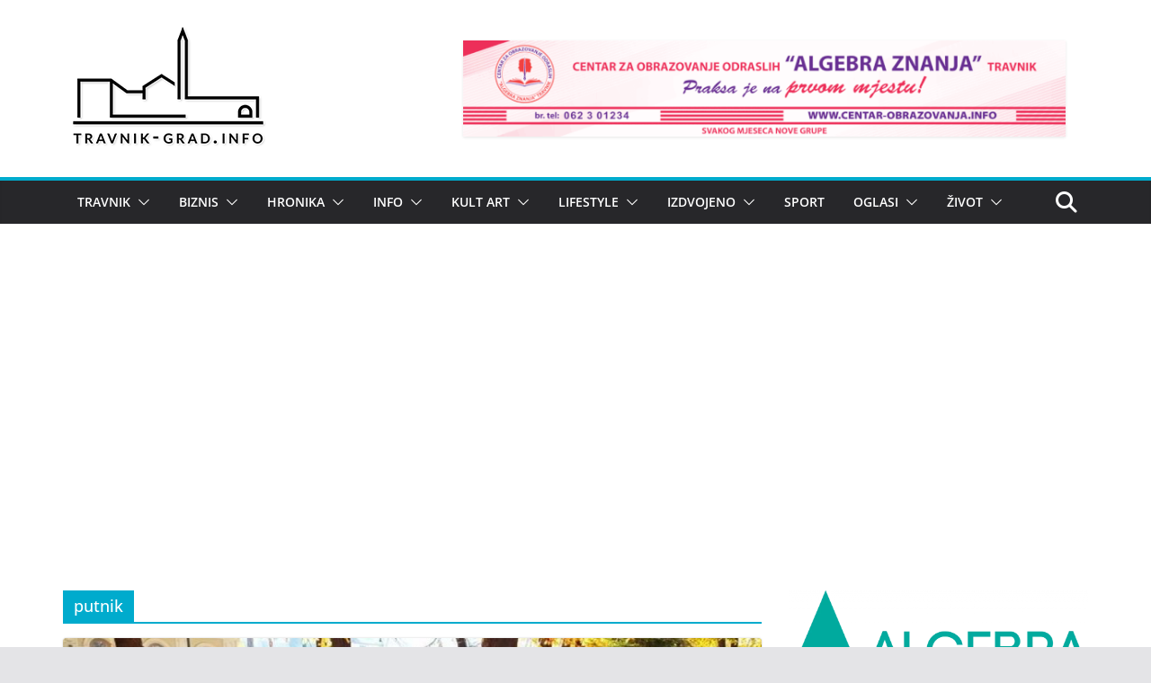

--- FILE ---
content_type: text/html; charset=utf-8
request_url: https://www.google.com/recaptcha/api2/aframe
body_size: 267
content:
<!DOCTYPE HTML><html><head><meta http-equiv="content-type" content="text/html; charset=UTF-8"></head><body><script nonce="63q_t6YbzVV9YEH8rEJg0w">/** Anti-fraud and anti-abuse applications only. See google.com/recaptcha */ try{var clients={'sodar':'https://pagead2.googlesyndication.com/pagead/sodar?'};window.addEventListener("message",function(a){try{if(a.source===window.parent){var b=JSON.parse(a.data);var c=clients[b['id']];if(c){var d=document.createElement('img');d.src=c+b['params']+'&rc='+(localStorage.getItem("rc::a")?sessionStorage.getItem("rc::b"):"");window.document.body.appendChild(d);sessionStorage.setItem("rc::e",parseInt(sessionStorage.getItem("rc::e")||0)+1);localStorage.setItem("rc::h",'1768982220057');}}}catch(b){}});window.parent.postMessage("_grecaptcha_ready", "*");}catch(b){}</script></body></html>